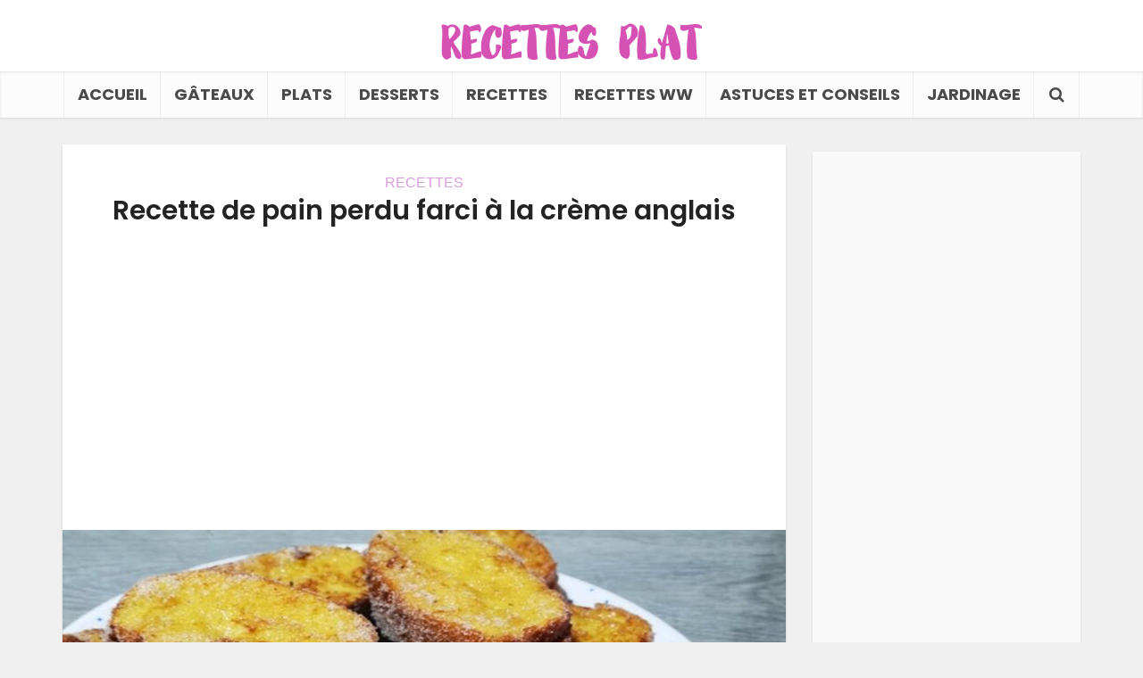

--- FILE ---
content_type: text/html; charset=utf-8
request_url: https://www.google.com/recaptcha/api2/aframe
body_size: 267
content:
<!DOCTYPE HTML><html><head><meta http-equiv="content-type" content="text/html; charset=UTF-8"></head><body><script nonce="LrS6WzagcxViKR9SeuhUkw">/** Anti-fraud and anti-abuse applications only. See google.com/recaptcha */ try{var clients={'sodar':'https://pagead2.googlesyndication.com/pagead/sodar?'};window.addEventListener("message",function(a){try{if(a.source===window.parent){var b=JSON.parse(a.data);var c=clients[b['id']];if(c){var d=document.createElement('img');d.src=c+b['params']+'&rc='+(localStorage.getItem("rc::a")?sessionStorage.getItem("rc::b"):"");window.document.body.appendChild(d);sessionStorage.setItem("rc::e",parseInt(sessionStorage.getItem("rc::e")||0)+1);localStorage.setItem("rc::h",'1768993649115');}}}catch(b){}});window.parent.postMessage("_grecaptcha_ready", "*");}catch(b){}</script></body></html>

--- FILE ---
content_type: application/javascript; charset=utf-8
request_url: https://fundingchoicesmessages.google.com/f/AGSKWxXtSaSWvX4en8hdTin57CJtN9mYsM0lngGGl-64YfmhyUjxHGdKPxECCApkkHVHUiUdIZoc6xLD_dcX4IEZobBcI_Hh7DXqWaBuEDeh8V4WYMb71JUlNLKoXS2JAWOxOivX9HIOt5glS2InunOBKvQepbAhVMQvwdK7RwwdBkCQgZgvaSq31mQ2gN1S/_/adbn?/partnerbanner./ugoads.-gif-advert.-720x90.
body_size: -1288
content:
window['e83c0462-4818-47a8-865b-7efd5b4da6ae'] = true;